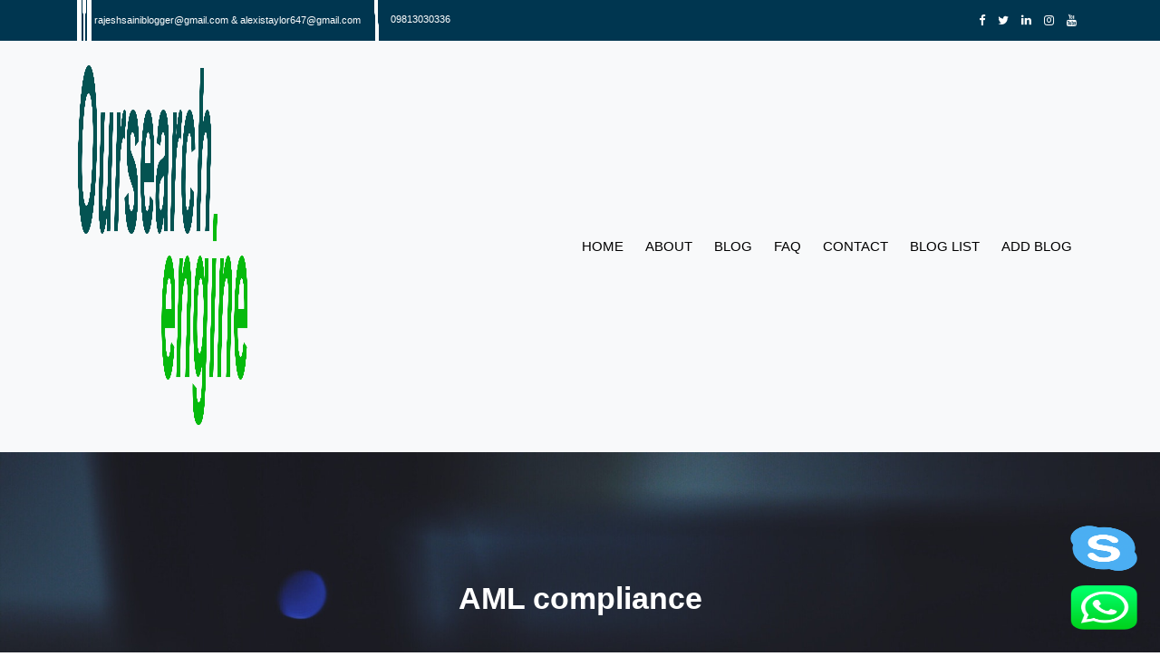

--- FILE ---
content_type: text/html; charset=UTF-8
request_url: https://oursearchengine.com/tag/aml-compliance/
body_size: 12543
content:
<!DOCTYPE html><html lang="en-US"><head><script data-no-optimize="1">var litespeed_docref=sessionStorage.getItem("litespeed_docref");litespeed_docref&&(Object.defineProperty(document,"referrer",{get:function(){return litespeed_docref}}),sessionStorage.removeItem("litespeed_docref"));</script> <meta charset="UTF-8" /><meta name="viewport" content="width=device-width, initial-scale=1, shrink-to-fit=no"><meta name="author" content=""><meta name="description" content=""><meta name="keywords" content=""><meta name="google-site-verification" content="vYlfSK7jQ4p5MHrNT2dOLETT_i-joCj7U8GxGwfs8wc" /><link rel="icon" href="https://oursearchengine.com/wp-content/themes/oursearchengine/images/favicon.png" type="image/x-icon"><meta name='robots' content='index, follow, max-image-preview:large, max-snippet:-1, max-video-preview:-1' /><title>AML compliance Archives &#8211; Our Search Engine</title><link rel="canonical" href="https://oursearchengine.com/tag/aml-compliance/" /><meta property="og:locale" content="en_US" /><meta property="og:type" content="article" /><meta property="og:title" content="AML compliance Archives &#8211; Our Search Engine" /><meta property="og:url" content="https://oursearchengine.com/tag/aml-compliance/" /><meta property="og:site_name" content="Our Search Engine" /><meta name="twitter:card" content="summary_large_image" /> <script type="application/ld+json" class="yoast-schema-graph">{"@context":"https://schema.org","@graph":[{"@type":"CollectionPage","@id":"https://oursearchengine.com/tag/aml-compliance/","url":"https://oursearchengine.com/tag/aml-compliance/","name":"AML compliance Archives &#8211; Our Search Engine","isPartOf":{"@id":"https://oursearchengine.com/#website"},"primaryImageOfPage":{"@id":"https://oursearchengine.com/tag/aml-compliance/#primaryimage"},"image":{"@id":"https://oursearchengine.com/tag/aml-compliance/#primaryimage"},"thumbnailUrl":"https://oursearchengine.com/wp-content/uploads/2021/05/money-laundering-4158796_960_720.jpeg","breadcrumb":{"@id":"https://oursearchengine.com/tag/aml-compliance/#breadcrumb"},"inLanguage":"en-US"},{"@type":"ImageObject","inLanguage":"en-US","@id":"https://oursearchengine.com/tag/aml-compliance/#primaryimage","url":"https://oursearchengine.com/wp-content/uploads/2021/05/money-laundering-4158796_960_720.jpeg","contentUrl":"https://oursearchengine.com/wp-content/uploads/2021/05/money-laundering-4158796_960_720.jpeg","width":960,"height":619},{"@type":"BreadcrumbList","@id":"https://oursearchengine.com/tag/aml-compliance/#breadcrumb","itemListElement":[{"@type":"ListItem","position":1,"name":"Home","item":"https://oursearchengine.com/"},{"@type":"ListItem","position":2,"name":"AML compliance"}]},{"@type":"WebSite","@id":"https://oursearchengine.com/#website","url":"https://oursearchengine.com/","name":"Our Search Engine","description":"Find Guest Post Sites List","publisher":{"@id":"https://oursearchengine.com/#organization"},"potentialAction":[{"@type":"SearchAction","target":{"@type":"EntryPoint","urlTemplate":"https://oursearchengine.com/?s={search_term_string}"},"query-input":{"@type":"PropertyValueSpecification","valueRequired":true,"valueName":"search_term_string"}}],"inLanguage":"en-US"},{"@type":"Organization","@id":"https://oursearchengine.com/#organization","name":"Our Search Engine","url":"https://oursearchengine.com/","logo":{"@type":"ImageObject","inLanguage":"en-US","@id":"https://oursearchengine.com/#/schema/logo/image/","url":"https://oursearchengine.com/wp-content/uploads/2020/09/logo.png","contentUrl":"https://oursearchengine.com/wp-content/uploads/2020/09/logo.png","width":1593,"height":448,"caption":"Our Search Engine"},"image":{"@id":"https://oursearchengine.com/#/schema/logo/image/"}}]}</script> <link rel="alternate" type="application/rss+xml" title="Our Search Engine &raquo; AML compliance Tag Feed" href="https://oursearchengine.com/tag/aml-compliance/feed/" /><style id='wp-img-auto-sizes-contain-inline-css' type='text/css'>img:is([sizes=auto i],[sizes^="auto," i]){contain-intrinsic-size:3000px 1500px}
/*# sourceURL=wp-img-auto-sizes-contain-inline-css */</style><link data-optimized="2" rel="stylesheet" href="https://oursearchengine.com/wp-content/litespeed/css/f39e047c5c35a1befa831332dc082acc.css?ver=507ce" /><style id='wp-block-library-inline-css' type='text/css'>/*wp_block_styles_on_demand_placeholder:69740c9f9960c*/
/*# sourceURL=wp-block-library-inline-css */</style><style id='classic-theme-styles-inline-css' type='text/css'>/*! This file is auto-generated */
.wp-block-button__link{color:#fff;background-color:#32373c;border-radius:9999px;box-shadow:none;text-decoration:none;padding:calc(.667em + 2px) calc(1.333em + 2px);font-size:1.125em}.wp-block-file__button{background:#32373c;color:#fff;text-decoration:none}
/*# sourceURL=/wp-includes/css/classic-themes.min.css */</style> <script type="litespeed/javascript" data-src="https://oursearchengine.com/wp-includes/js/jquery/jquery.min.js" id="jquery-core-js"></script> <script id="cf7pp-redirect_method-js-extra" type="litespeed/javascript">var ajax_object_cf7pp={"ajax_url":"https://oursearchengine.com/wp-admin/admin-ajax.php","rest_url":"https://oursearchengine.com/wp-json/cf7pp/v1/","request_method":"1","forms":"[\"275|paypal\"]","path_paypal":"https://oursearchengine.com/?cf7pp_paypal_redirect=","path_stripe":"https://oursearchengine.com/?cf7pp_stripe_redirect=","method":"1"}</script> <link rel="https://api.w.org/" href="https://oursearchengine.com/wp-json/" /><link rel="alternate" title="JSON" type="application/json" href="https://oursearchengine.com/wp-json/wp/v2/tags/1879" /><link rel="EditURI" type="application/rsd+xml" title="RSD" href="https://oursearchengine.com/xmlrpc.php?rsd" /><meta name="generator" content="WordPress 6.9" /><style type="text/css">.recentcomments a{display:inline !important;padding:0 !important;margin:0 !important;}</style> <script type="litespeed/javascript" data-src="https://www.googletagmanager.com/gtag/js?id=UA-184606800-1"></script> <script type="litespeed/javascript">window.dataLayer=window.dataLayer||[];function gtag(){dataLayer.push(arguments)}
gtag('js',new Date());gtag('config','UA-184606800-1')</script> </head><body data-rsssl=1 class="archive tag tag-aml-compliance tag-1879 wp-theme-oursearchengine">
 <script type="litespeed/javascript" data-src="https://www.googletagmanager.com/gtag/js?id=G-LTQ0CBCL2B"></script> <script type="litespeed/javascript">window.dataLayer=window.dataLayer||[];function gtag(){dataLayer.push(arguments)}
gtag('js',new Date());gtag('config','G-LTQ0CBCL2B')</script> <div class="Top-bar-section"><div class="container"><div class="row"><div class="col-md-12"><div class="menu-primary-container navigation_wrapper"><ul id="ose_top_menu" class="ose_main_menu top-bar-menu"><li class="menu-item"><a href="#"><img data-lazyloaded="1" src="[data-uri]" width="512" height="512" data-src="https://oursearchengine.com/wp-content/themes/oursearchengine/images/email.png"> </a><a href="mailto:rajeshsainiblogger@gmail.com & alexistaylor647@gmail.com"> rajeshsainiblogger@gmail.com & alexistaylor647@gmail.com</a></li><li class="menu-item"> <a href="tel:09813030336" data-wpel-link="internal">  <img data-lazyloaded="1" src="[data-uri]" width="512" height="512" data-src="https://oursearchengine.com/wp-content/themes/oursearchengine/images/about-phone.png"> 09813030336</a></li></ul></div><div class="ose_top_bar_right"><ul class="social-list"><li><a target="_blank" href="https://www.facebook.com/oursearchengine" class="fa fa-facebook" data-wpel-link="external" rel="external noopener noreferrer"></a></li><li><a target="_blank" href="https://twitter.com/oursearchengine" class="fa fa-twitter" data-wpel-link="external" rel="external noopener noreferrer"></a></li><li><a target="_blank" href="" class="fa fa-linkedin" data-wpel-link="internal"></a></li><li><a target="_blank" href="https://www.instagram.com/oursearchengine/" class="fa fa-instagram" data-wpel-link="external" rel="external noopener noreferrer"></a></li><li><a target="_blank" href="#" class="fa fa-youtube"></a></li></ul></div></div></div></div></div><nav class="navbar navbar-expand-lg navbar-light bg-light"><div class="container">
<a class="navbar-brand" href="https://oursearchengine.com" data-wpel-link="internal"><img data-lazyloaded="1" src="[data-uri]" width="1593" height="448" data-src="https://oursearchengine.com/wp-content/uploads/2020/09/logo.png" alt="Our Search Engine"></a>
<button class="navbar-toggler" type="button" data-toggle="collapse" data-target="#navbarSupportedContent" aria-controls="navbarSupportedContent" aria-expanded="false" aria-label="Toggle navigation">
<span class="navbar-toggler-icon"></span>
</button><div class="collapse navbar-collapse" id="navbarSupportedContent"><div class="menu-main-menu-container"><ul  class="navbar-nav mr-auto"><li id="menu-item-14" class="menu-item menu-item-type-post_type menu-item-object-page menu-item-home menu-item-14"><a href="https://oursearchengine.com/" data-wpel-link="internal">Home</a></li><li id="menu-item-33" class="menu-item menu-item-type-post_type menu-item-object-page menu-item-33"><a href="https://oursearchengine.com/about/" data-wpel-link="internal">About</a></li><li id="menu-item-100" class="menu-item menu-item-type-post_type menu-item-object-page menu-item-100"><a href="https://oursearchengine.com/blog/" data-wpel-link="internal">Blog</a></li><li id="menu-item-30" class="menu-item menu-item-type-post_type menu-item-object-page menu-item-30"><a href="https://oursearchengine.com/faq/" data-wpel-link="internal">FAQ</a></li><li id="menu-item-31" class="menu-item menu-item-type-post_type menu-item-object-page menu-item-31"><a href="https://oursearchengine.com/contact/" data-wpel-link="internal">Contact</a></li><li id="menu-item-704" class="menu-item menu-item-type-post_type menu-item-object-page menu-item-704"><a href="https://oursearchengine.com/blog-list/" data-wpel-link="internal">Blog List</a></li><li id="menu-item-32" class="menu-item menu-item-type-post_type menu-item-object-page menu-item-32"><a href="https://oursearchengine.com/add-blog/" data-wpel-link="internal">Add Blog</a></li></ul></div></div></div></nav><section><div class="Contact-Wrapper"><div class="Contact-Wrapper-banner" style="background:url('https://oursearchengine.com/wp-content/uploads/2020/09/keyboard.jpg')"><div class="container"><div class="contact-header"><h3> AML compliance</h3></div></div></div></div></section><section id="primary" class="site-content"><div id="content" role="main"><div class="container"><div class="Blog-wrapper Top-Menu-Blog_Category"><div class="container"><div class="Blog-list"><div class="post_wrapper"><div class="post_content_wrapper"><div class="row"><div class="col-sm-9"><div class="row"><div class="col-sm-6"><div class="post_header"><div class="post_img static-img"><div class="post_img static" style="background:url('https://oursearchengine.com/wp-content/uploads/2021/05/money-laundering-4158796_960_720.jpeg')"></div></div><div class="post_header_title"><h5>
<a href="https://oursearchengine.com/aml-solutions-to-win-the-fight-against-financial-crimes/" rel="bookmark" title="Permanent Link to AML Solutions to Win the Fight Against Financial Crimes" data-wpel-link="internal">AML Solutions to Win the Fight Against Financial Crimes															</a></h5><div class="post_detail post_date">
<span class="post_info_date">
<span>
May 31st, 2021 by <a href="https://oursearchengine.com/author/admin/" title="Posts by Steve Martin" rel="author" data-wpel-link="internal">Steve Martin</a>																</span>
</span></div></div><div class="post_button_wrapper">
<a class="readmore" href="https://oursearchengine.com/aml-solutions-to-win-the-fight-against-financial-crimes/" data-wpel-link="internal">Read More</a></div></div></div><div class="pagination"><ul class="page-numbers"><li></div></li></ul></div></div><div class="col-sm-3"><div class="Blog-side-bar-value"><div class="content"><div id="sidebar-primary" class="sidebar"><div id="custom_html-2" class="widget_text widget widget_custom_html"><div class="textwidget custom-html-widget"><ul class="sidebar_widget"><li id="text-2" class="widget widget_text"><h2 class="widgettitle">About Me</h2><div class="textwidget"><p>
<img data-lazyloaded="1" src="[data-uri]" data-src="https://themegoods-cdn-pzbycso8wng.stackpathdns.com/letsblog/demo/wp-content/uploads/2015/07/photography_2.jpg" alt="" style="margin-bottom:10px;"><br>
Our Search Engine is a marketplace where you can easily buy guest posts from high-quality websites and sell guest post opportunities on yours.</p><div style="text-align:center;margin-top:10px;">
<img data-lazyloaded="1" src="[data-uri]" data-src="https://themegoods-cdn-pzbycso8wng.stackpathdns.com/letsblog/demo/wp-content/uploads/2015/07/signature.png" style="width:50%;height: auto;"></div></div></li><li id="custom_ads-2" class="widget Custom_Ads">
<img data-lazyloaded="1" src="[data-uri]" width="306" height="256" data-src="/wp-content/uploads/2020/11/banner300x250.png" alt=""></li><li id="social_profiles_posts-3" class="widget Social_Profiles_Posts"><h2 class="widgettitle"><span>Follow Me On</span></h2><div class="textwidget"><div class="social_wrapper shortcode light small"><ul><li>
<a target="_blank" href="#" class="fa fa-facebook"></a></li><li>
<a target="_blank" href="#" class="fa fa-twitter"></a></li><li>
<a target="_blank" href="#" class="fa fa-linkedin"></a></li><li>
<a target="_blank" href="#" class="fa fa-instagram"></a></li><li>
<a target="_blank" href="#" class="fa fa-youtube"></a></li></ul></div></div></li></ul></div></div><div id="magenet_widget-5" class="widget widget_magenet_widget"><aside class="widget magenet_widget_box"><div class="mads-block"></div></aside></div></div><li class="categories">Categories<ul><li class="cat-item cat-item-182"><a href="https://oursearchengine.com/category/automotive/" data-wpel-link="internal">Automotive</a> (9)</li><li class="cat-item cat-item-97"><a href="https://oursearchengine.com/category/business/" data-wpel-link="internal">Business</a> (76)</li><li class="cat-item cat-item-35"><a href="https://oursearchengine.com/category/celebrity/" data-wpel-link="internal">Celebrity</a> (14)</li><li class="cat-item cat-item-2148"><a href="https://oursearchengine.com/category/construction/" data-wpel-link="internal">Construction</a> (2)</li><li class="cat-item cat-item-38"><a href="https://oursearchengine.com/category/digital-marketing/" data-wpel-link="internal">Digital Marketing</a> (30)</li><li class="cat-item cat-item-41"><a href="https://oursearchengine.com/category/education/" data-wpel-link="internal">Education</a> (33)</li><li class="cat-item cat-item-40"><a href="https://oursearchengine.com/category/entertainment/" data-wpel-link="internal">Entertainment</a> (210)</li><li class="cat-item cat-item-224"><a href="https://oursearchengine.com/category/event/" data-wpel-link="internal">Event</a> (1)</li><li class="cat-item cat-item-2186"><a href="https://oursearchengine.com/category/finance/" data-wpel-link="internal">Finance</a> (8)</li><li class="cat-item cat-item-1906"><a href="https://oursearchengine.com/category/food/" data-wpel-link="internal">FOOD</a> (6)</li><li class="cat-item cat-item-1908"><a href="https://oursearchengine.com/category/full-form/" data-wpel-link="internal">Full Form</a> (10)</li><li class="cat-item cat-item-604"><a href="https://oursearchengine.com/category/gadgets/" data-wpel-link="internal">Gadgets</a> (3)</li><li class="cat-item cat-item-43"><a href="https://oursearchengine.com/category/health/" data-wpel-link="internal">Health</a> (93)</li><li class="cat-item cat-item-42"><a href="https://oursearchengine.com/category/home-improvement/" data-wpel-link="internal">Home Improvement</a> (24)</li><li class="cat-item cat-item-2878"><a href="https://oursearchengine.com/category/internet/" data-wpel-link="internal">Internet</a> (2)</li><li class="cat-item cat-item-2206"><a href="https://oursearchengine.com/category/jewellery/" data-wpel-link="internal">Jewellery</a> (3)</li><li class="cat-item cat-item-2188"><a href="https://oursearchengine.com/category/law/" data-wpel-link="internal">Law</a> (2)</li><li class="cat-item cat-item-36"><a href="https://oursearchengine.com/category/lifestyle/" data-wpel-link="internal">lifestyle</a> (42)</li><li class="cat-item cat-item-2221"><a href="https://oursearchengine.com/category/loan/" data-wpel-link="internal">Loan</a> (2)</li><li class="cat-item cat-item-3009"><a href="https://oursearchengine.com/category/news/" data-wpel-link="internal">News</a> (5)</li><li class="cat-item cat-item-2251"><a href="https://oursearchengine.com/category/other/" data-wpel-link="internal">Other</a> (408)</li><li class="cat-item cat-item-2191"><a href="https://oursearchengine.com/category/real-estate/" data-wpel-link="internal">Real Estate</a> (2)</li><li class="cat-item cat-item-2875"><a href="https://oursearchengine.com/category/services/" data-wpel-link="internal">Services</a> (5)</li><li class="cat-item cat-item-1900"><a href="https://oursearchengine.com/category/shopping/" data-wpel-link="internal">Shopping</a> (10)</li><li class="cat-item cat-item-37"><a href="https://oursearchengine.com/category/social-media/" data-wpel-link="internal">Social Media</a> (3)</li><li class="cat-item cat-item-2154"><a href="https://oursearchengine.com/category/software/" data-wpel-link="internal">Software</a> (1)</li><li class="cat-item cat-item-3307"><a href="https://oursearchengine.com/category/sports/" data-wpel-link="internal">Sports</a> (4)</li><li class="cat-item cat-item-39"><a href="https://oursearchengine.com/category/technology/" data-wpel-link="internal">Technology</a> (53)</li><li class="cat-item cat-item-1"><a href="https://oursearchengine.com/category/uncategorized/" data-wpel-link="internal">Uncategorized</a> (6)</li></ul></li></div></div></div></div></div></div></div></div></div></div></div></section><footer><div class="footer"><div class="container"><div class="footer-main"><div class="row"><div class="col-md-4"><div class="footer-about">
<a href="https://oursearchengine.com" data-wpel-link="internal"><img data-lazyloaded="1" src="[data-uri]" width="1593" height="448" data-src="https://oursearchengine.com/wp-content/uploads/2020/09/Footer-logo.png" alt=""></a></div><div class="footer-about-text"><p></p></div></div><div class="col-md-4"><div class="footer-menu"><h3>Quick Links</h3><div class="menu-footer-menu-container"><ul  class="navbar-n"><li id="menu-item-34" class="menu-item menu-item-type-post_type menu-item-object-page menu-item-home menu-item-34"><a href="https://oursearchengine.com/" data-wpel-link="internal">Home</a></li><li id="menu-item-35" class="menu-item menu-item-type-post_type menu-item-object-page menu-item-35"><a href="https://oursearchengine.com/about/" data-wpel-link="internal">About</a></li><li id="menu-item-98" class="menu-item menu-item-type-post_type menu-item-object-page menu-item-98"><a href="https://oursearchengine.com/blog/" data-wpel-link="internal">Blog</a></li><li id="menu-item-37" class="menu-item menu-item-type-post_type menu-item-object-page menu-item-37"><a href="https://oursearchengine.com/buyer/" data-wpel-link="internal">Buyer</a></li><li id="menu-item-39" class="menu-item menu-item-type-post_type menu-item-object-page menu-item-39"><a href="https://oursearchengine.com/faq/" data-wpel-link="internal">FAQ</a></li><li id="menu-item-40" class="menu-item menu-item-type-post_type menu-item-object-page menu-item-40"><a href="https://oursearchengine.com/seller/" data-wpel-link="internal">Seller</a></li><li id="menu-item-99" class="menu-item menu-item-type-post_type menu-item-object-page menu-item-99"><a href="https://oursearchengine.com/contact/" data-wpel-link="internal">Get in Touch</a></li><li id="menu-item-36" class="menu-item menu-item-type-post_type menu-item-object-page menu-item-36"><a href="https://oursearchengine.com/add-blog/" data-wpel-link="internal">Add Blog</a></li><li id="menu-item-314" class="menu-item menu-item-type-post_type menu-item-object-page menu-item-privacy-policy menu-item-314"><a rel="privacy-policy" href="https://oursearchengine.com/privacy-policy/" data-wpel-link="internal">Privacy Policy</a></li><li id="menu-item-315" class="menu-item menu-item-type-post_type menu-item-object-page menu-item-315"><a href="https://oursearchengine.com/term-condition/" data-wpel-link="internal">Term &#038; Condition</a></li></ul></div></div></div><div class="col-md-4"><h3>Address</h3>
<address><p>Plot No 10, 2nd Floor, Jain Nager, Near Galaxy Mall, Ambala, Haryana 134003</p>
</address><div class="email-footer"><i class="fa fa-envelope-o"></i> rajeshsainiblogger@gmail.com & alexistaylor647@gmail.com</div><div class="Phone-footer"><i class="fa fa-phone"></i> 09813030336</div><div class="Phone-footer"><i class="fa fa-globe"></i> https://oursearchengine.com/</div></div></div></div></div></div><div class="copyright"><div class="container"><div class="copy-content">
<span>© Copyright 2020 <a href="https://oursearchengine.com" data-wpel-link="internal">Our Search Engine</a>. All Rights Reserved Powered by <a href="https://glimmerspoint.com/" data-wpel-link="external" rel="external noopener noreferrer">Glimmers Point</a></span></div></div></div><a class="whats-app-ejd skype-cont" href="skype:rajeshsaini30336?chat" target="_blank" data-wpel-link="internal">	<img data-lazyloaded="1" src="[data-uri]" width="260" height="50" data-src="https://oursearchengine.com/wp-content/uploads/2021/01/skype.png" alt="Skype"></a><a class="whats-app-ejd" href="https://api.whatsapp.com/send?phone=+919813030336&amp;text=Welcome%20to%20Our%20Search%20Engine" target="_blank" data-wpel-link="external" rel="external noopener noreferrer">	<img data-lazyloaded="1" src="[data-uri]" width="185" height="49" data-src="https://oursearchengine.com/wp-content/uploads/2021/01/whats-app-1.png" alt="whats App"></a><style>a.whats-app-ejd img {
    max-width: 74px;
}
a.whats-app-ejd {
    position: fixed;
    bottom: 25px;
    z-index: 9999;
    right: 25px;
}
a.whats-app-ejd.skype-cont {
    bottom: 90px;
}</style></footer> <script type="litespeed/javascript" data-src="https://oursearchengine.com/wp-content/themes/oursearchengine/js/jquery.min.js"></script> <script type="speculationrules">{"prefetch":[{"source":"document","where":{"and":[{"href_matches":"/*"},{"not":{"href_matches":["/wp-*.php","/wp-admin/*","/wp-content/uploads/*","/wp-content/*","/wp-content/plugins/*","/wp-content/themes/oursearchengine/*","/*\\?(.+)"]}},{"not":{"selector_matches":"a[rel~=\"nofollow\"]"}},{"not":{"selector_matches":".no-prefetch, .no-prefetch a"}}]},"eagerness":"conservative"}]}</script> <style type="text/css">/* Hide reCAPTCHA V3 badge */
        .grecaptcha-badge {
        
            visibility: hidden !important;
        
        }</style> <script data-category="functional" type="litespeed/javascript">window.gtag_enable_tcf_support=!1;window.dataLayer=window.dataLayer||[];function gtag(){dataLayer.push(arguments)}
gtag('js',new Date());gtag('config','',{cookie_flags:'secure;samesite=none',})</script> <script id="wp-i18n-js-after" type="litespeed/javascript">wp.i18n.setLocaleData({'text direction\u0004ltr':['ltr']})</script> <script id="contact-form-7-js-before" type="litespeed/javascript">var wpcf7={"api":{"root":"https:\/\/oursearchengine.com\/wp-json\/","namespace":"contact-form-7\/v1"},"cached":1}</script> <script type="litespeed/javascript">window.addEventListener("load",function(event){jQuery(".cfx_form_main,.wpcf7-form,.wpforms-form,.gform_wrapper form").each(function(){var form=jQuery(this);var screen_width="";var screen_height="";if(screen_width==""){if(screen){screen_width=screen.width}else{screen_width=jQuery(window).width()}}
if(screen_height==""){if(screen){screen_height=screen.height}else{screen_height=jQuery(window).height()}}
form.append('<input type="hidden" name="vx_width" value="'+screen_width+'">');form.append('<input type="hidden" name="vx_height" value="'+screen_height+'">');form.append('<input type="hidden" name="vx_url" value="'+window.location.href+'">')})})</script> <script data-no-optimize="1">window.lazyLoadOptions=Object.assign({},{threshold:300},window.lazyLoadOptions||{});!function(t,e){"object"==typeof exports&&"undefined"!=typeof module?module.exports=e():"function"==typeof define&&define.amd?define(e):(t="undefined"!=typeof globalThis?globalThis:t||self).LazyLoad=e()}(this,function(){"use strict";function e(){return(e=Object.assign||function(t){for(var e=1;e<arguments.length;e++){var n,a=arguments[e];for(n in a)Object.prototype.hasOwnProperty.call(a,n)&&(t[n]=a[n])}return t}).apply(this,arguments)}function o(t){return e({},at,t)}function l(t,e){return t.getAttribute(gt+e)}function c(t){return l(t,vt)}function s(t,e){return function(t,e,n){e=gt+e;null!==n?t.setAttribute(e,n):t.removeAttribute(e)}(t,vt,e)}function i(t){return s(t,null),0}function r(t){return null===c(t)}function u(t){return c(t)===_t}function d(t,e,n,a){t&&(void 0===a?void 0===n?t(e):t(e,n):t(e,n,a))}function f(t,e){et?t.classList.add(e):t.className+=(t.className?" ":"")+e}function _(t,e){et?t.classList.remove(e):t.className=t.className.replace(new RegExp("(^|\\s+)"+e+"(\\s+|$)")," ").replace(/^\s+/,"").replace(/\s+$/,"")}function g(t){return t.llTempImage}function v(t,e){!e||(e=e._observer)&&e.unobserve(t)}function b(t,e){t&&(t.loadingCount+=e)}function p(t,e){t&&(t.toLoadCount=e)}function n(t){for(var e,n=[],a=0;e=t.children[a];a+=1)"SOURCE"===e.tagName&&n.push(e);return n}function h(t,e){(t=t.parentNode)&&"PICTURE"===t.tagName&&n(t).forEach(e)}function a(t,e){n(t).forEach(e)}function m(t){return!!t[lt]}function E(t){return t[lt]}function I(t){return delete t[lt]}function y(e,t){var n;m(e)||(n={},t.forEach(function(t){n[t]=e.getAttribute(t)}),e[lt]=n)}function L(a,t){var o;m(a)&&(o=E(a),t.forEach(function(t){var e,n;e=a,(t=o[n=t])?e.setAttribute(n,t):e.removeAttribute(n)}))}function k(t,e,n){f(t,e.class_loading),s(t,st),n&&(b(n,1),d(e.callback_loading,t,n))}function A(t,e,n){n&&t.setAttribute(e,n)}function O(t,e){A(t,rt,l(t,e.data_sizes)),A(t,it,l(t,e.data_srcset)),A(t,ot,l(t,e.data_src))}function w(t,e,n){var a=l(t,e.data_bg_multi),o=l(t,e.data_bg_multi_hidpi);(a=nt&&o?o:a)&&(t.style.backgroundImage=a,n=n,f(t=t,(e=e).class_applied),s(t,dt),n&&(e.unobserve_completed&&v(t,e),d(e.callback_applied,t,n)))}function x(t,e){!e||0<e.loadingCount||0<e.toLoadCount||d(t.callback_finish,e)}function M(t,e,n){t.addEventListener(e,n),t.llEvLisnrs[e]=n}function N(t){return!!t.llEvLisnrs}function z(t){if(N(t)){var e,n,a=t.llEvLisnrs;for(e in a){var o=a[e];n=e,o=o,t.removeEventListener(n,o)}delete t.llEvLisnrs}}function C(t,e,n){var a;delete t.llTempImage,b(n,-1),(a=n)&&--a.toLoadCount,_(t,e.class_loading),e.unobserve_completed&&v(t,n)}function R(i,r,c){var l=g(i)||i;N(l)||function(t,e,n){N(t)||(t.llEvLisnrs={});var a="VIDEO"===t.tagName?"loadeddata":"load";M(t,a,e),M(t,"error",n)}(l,function(t){var e,n,a,o;n=r,a=c,o=u(e=i),C(e,n,a),f(e,n.class_loaded),s(e,ut),d(n.callback_loaded,e,a),o||x(n,a),z(l)},function(t){var e,n,a,o;n=r,a=c,o=u(e=i),C(e,n,a),f(e,n.class_error),s(e,ft),d(n.callback_error,e,a),o||x(n,a),z(l)})}function T(t,e,n){var a,o,i,r,c;t.llTempImage=document.createElement("IMG"),R(t,e,n),m(c=t)||(c[lt]={backgroundImage:c.style.backgroundImage}),i=n,r=l(a=t,(o=e).data_bg),c=l(a,o.data_bg_hidpi),(r=nt&&c?c:r)&&(a.style.backgroundImage='url("'.concat(r,'")'),g(a).setAttribute(ot,r),k(a,o,i)),w(t,e,n)}function G(t,e,n){var a;R(t,e,n),a=e,e=n,(t=Et[(n=t).tagName])&&(t(n,a),k(n,a,e))}function D(t,e,n){var a;a=t,(-1<It.indexOf(a.tagName)?G:T)(t,e,n)}function S(t,e,n){var a;t.setAttribute("loading","lazy"),R(t,e,n),a=e,(e=Et[(n=t).tagName])&&e(n,a),s(t,_t)}function V(t){t.removeAttribute(ot),t.removeAttribute(it),t.removeAttribute(rt)}function j(t){h(t,function(t){L(t,mt)}),L(t,mt)}function F(t){var e;(e=yt[t.tagName])?e(t):m(e=t)&&(t=E(e),e.style.backgroundImage=t.backgroundImage)}function P(t,e){var n;F(t),n=e,r(e=t)||u(e)||(_(e,n.class_entered),_(e,n.class_exited),_(e,n.class_applied),_(e,n.class_loading),_(e,n.class_loaded),_(e,n.class_error)),i(t),I(t)}function U(t,e,n,a){var o;n.cancel_on_exit&&(c(t)!==st||"IMG"===t.tagName&&(z(t),h(o=t,function(t){V(t)}),V(o),j(t),_(t,n.class_loading),b(a,-1),i(t),d(n.callback_cancel,t,e,a)))}function $(t,e,n,a){var o,i,r=(i=t,0<=bt.indexOf(c(i)));s(t,"entered"),f(t,n.class_entered),_(t,n.class_exited),o=t,i=a,n.unobserve_entered&&v(o,i),d(n.callback_enter,t,e,a),r||D(t,n,a)}function q(t){return t.use_native&&"loading"in HTMLImageElement.prototype}function H(t,o,i){t.forEach(function(t){return(a=t).isIntersecting||0<a.intersectionRatio?$(t.target,t,o,i):(e=t.target,n=t,a=o,t=i,void(r(e)||(f(e,a.class_exited),U(e,n,a,t),d(a.callback_exit,e,n,t))));var e,n,a})}function B(e,n){var t;tt&&!q(e)&&(n._observer=new IntersectionObserver(function(t){H(t,e,n)},{root:(t=e).container===document?null:t.container,rootMargin:t.thresholds||t.threshold+"px"}))}function J(t){return Array.prototype.slice.call(t)}function K(t){return t.container.querySelectorAll(t.elements_selector)}function Q(t){return c(t)===ft}function W(t,e){return e=t||K(e),J(e).filter(r)}function X(e,t){var n;(n=K(e),J(n).filter(Q)).forEach(function(t){_(t,e.class_error),i(t)}),t.update()}function t(t,e){var n,a,t=o(t);this._settings=t,this.loadingCount=0,B(t,this),n=t,a=this,Y&&window.addEventListener("online",function(){X(n,a)}),this.update(e)}var Y="undefined"!=typeof window,Z=Y&&!("onscroll"in window)||"undefined"!=typeof navigator&&/(gle|ing|ro)bot|crawl|spider/i.test(navigator.userAgent),tt=Y&&"IntersectionObserver"in window,et=Y&&"classList"in document.createElement("p"),nt=Y&&1<window.devicePixelRatio,at={elements_selector:".lazy",container:Z||Y?document:null,threshold:300,thresholds:null,data_src:"src",data_srcset:"srcset",data_sizes:"sizes",data_bg:"bg",data_bg_hidpi:"bg-hidpi",data_bg_multi:"bg-multi",data_bg_multi_hidpi:"bg-multi-hidpi",data_poster:"poster",class_applied:"applied",class_loading:"litespeed-loading",class_loaded:"litespeed-loaded",class_error:"error",class_entered:"entered",class_exited:"exited",unobserve_completed:!0,unobserve_entered:!1,cancel_on_exit:!0,callback_enter:null,callback_exit:null,callback_applied:null,callback_loading:null,callback_loaded:null,callback_error:null,callback_finish:null,callback_cancel:null,use_native:!1},ot="src",it="srcset",rt="sizes",ct="poster",lt="llOriginalAttrs",st="loading",ut="loaded",dt="applied",ft="error",_t="native",gt="data-",vt="ll-status",bt=[st,ut,dt,ft],pt=[ot],ht=[ot,ct],mt=[ot,it,rt],Et={IMG:function(t,e){h(t,function(t){y(t,mt),O(t,e)}),y(t,mt),O(t,e)},IFRAME:function(t,e){y(t,pt),A(t,ot,l(t,e.data_src))},VIDEO:function(t,e){a(t,function(t){y(t,pt),A(t,ot,l(t,e.data_src))}),y(t,ht),A(t,ct,l(t,e.data_poster)),A(t,ot,l(t,e.data_src)),t.load()}},It=["IMG","IFRAME","VIDEO"],yt={IMG:j,IFRAME:function(t){L(t,pt)},VIDEO:function(t){a(t,function(t){L(t,pt)}),L(t,ht),t.load()}},Lt=["IMG","IFRAME","VIDEO"];return t.prototype={update:function(t){var e,n,a,o=this._settings,i=W(t,o);{if(p(this,i.length),!Z&&tt)return q(o)?(e=o,n=this,i.forEach(function(t){-1!==Lt.indexOf(t.tagName)&&S(t,e,n)}),void p(n,0)):(t=this._observer,o=i,t.disconnect(),a=t,void o.forEach(function(t){a.observe(t)}));this.loadAll(i)}},destroy:function(){this._observer&&this._observer.disconnect(),K(this._settings).forEach(function(t){I(t)}),delete this._observer,delete this._settings,delete this.loadingCount,delete this.toLoadCount},loadAll:function(t){var e=this,n=this._settings;W(t,n).forEach(function(t){v(t,e),D(t,n,e)})},restoreAll:function(){var e=this._settings;K(e).forEach(function(t){P(t,e)})}},t.load=function(t,e){e=o(e);D(t,e)},t.resetStatus=function(t){i(t)},t}),function(t,e){"use strict";function n(){e.body.classList.add("litespeed_lazyloaded")}function a(){console.log("[LiteSpeed] Start Lazy Load"),o=new LazyLoad(Object.assign({},t.lazyLoadOptions||{},{elements_selector:"[data-lazyloaded]",callback_finish:n})),i=function(){o.update()},t.MutationObserver&&new MutationObserver(i).observe(e.documentElement,{childList:!0,subtree:!0,attributes:!0})}var o,i;t.addEventListener?t.addEventListener("load",a,!1):t.attachEvent("onload",a)}(window,document);</script><script data-no-optimize="1">window.litespeed_ui_events=window.litespeed_ui_events||["mouseover","click","keydown","wheel","touchmove","touchstart"];var urlCreator=window.URL||window.webkitURL;function litespeed_load_delayed_js_force(){console.log("[LiteSpeed] Start Load JS Delayed"),litespeed_ui_events.forEach(e=>{window.removeEventListener(e,litespeed_load_delayed_js_force,{passive:!0})}),document.querySelectorAll("iframe[data-litespeed-src]").forEach(e=>{e.setAttribute("src",e.getAttribute("data-litespeed-src"))}),"loading"==document.readyState?window.addEventListener("DOMContentLoaded",litespeed_load_delayed_js):litespeed_load_delayed_js()}litespeed_ui_events.forEach(e=>{window.addEventListener(e,litespeed_load_delayed_js_force,{passive:!0})});async function litespeed_load_delayed_js(){let t=[];for(var d in document.querySelectorAll('script[type="litespeed/javascript"]').forEach(e=>{t.push(e)}),t)await new Promise(e=>litespeed_load_one(t[d],e));document.dispatchEvent(new Event("DOMContentLiteSpeedLoaded")),window.dispatchEvent(new Event("DOMContentLiteSpeedLoaded"))}function litespeed_load_one(t,e){console.log("[LiteSpeed] Load ",t);var d=document.createElement("script");d.addEventListener("load",e),d.addEventListener("error",e),t.getAttributeNames().forEach(e=>{"type"!=e&&d.setAttribute("data-src"==e?"src":e,t.getAttribute(e))});let a=!(d.type="text/javascript");!d.src&&t.textContent&&(d.src=litespeed_inline2src(t.textContent),a=!0),t.after(d),t.remove(),a&&e()}function litespeed_inline2src(t){try{var d=urlCreator.createObjectURL(new Blob([t.replace(/^(?:<!--)?(.*?)(?:-->)?$/gm,"$1")],{type:"text/javascript"}))}catch(e){d="data:text/javascript;base64,"+btoa(t.replace(/^(?:<!--)?(.*?)(?:-->)?$/gm,"$1"))}return d}</script><script data-no-optimize="1">var litespeed_vary=document.cookie.replace(/(?:(?:^|.*;\s*)_lscache_vary\s*\=\s*([^;]*).*$)|^.*$/,"");litespeed_vary||fetch("/wp-content/plugins/litespeed-cache/guest.vary.php",{method:"POST",cache:"no-cache",redirect:"follow"}).then(e=>e.json()).then(e=>{console.log(e),e.hasOwnProperty("reload")&&"yes"==e.reload&&(sessionStorage.setItem("litespeed_docref",document.referrer),window.location.reload(!0))});</script><script data-optimized="1" type="litespeed/javascript" data-src="https://oursearchengine.com/wp-content/litespeed/js/9671275c39ad348ae7c6d4c7e5a50afc.js?ver=507ce"></script></body></html>
<!-- Page optimized by LiteSpeed Cache @2026-01-24 05:34:47 -->

<!-- Page cached by LiteSpeed Cache 7.7 on 2026-01-24 05:34:47 -->
<!-- Guest Mode -->
<!-- QUIC.cloud UCSS in queue -->